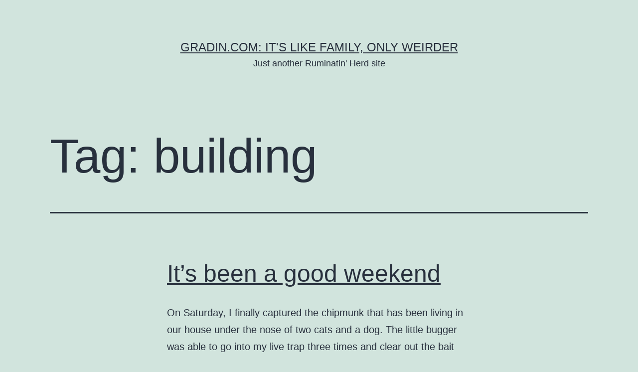

--- FILE ---
content_type: text/html; charset=UTF-8
request_url: https://gradin.com/tag/building/
body_size: 8818
content:
<!doctype html>
<html lang="en-US" >
<head>
	<meta charset="UTF-8" />
	<meta name="viewport" content="width=device-width, initial-scale=1.0" />
	<title>building &#8211; Gradin.com: It&#039;s like family, only weirder</title>
<meta name='robots' content='max-image-preview:large' />
	<style>img:is([sizes="auto" i], [sizes^="auto," i]) { contain-intrinsic-size: 3000px 1500px }</style>
	<link rel='dns-prefetch' href='//gradin.com' />
<link rel="alternate" type="application/rss+xml" title="Gradin.com: It&#039;s like family, only weirder &raquo; Feed" href="https://gradin.com/feed/" />
<link rel="alternate" type="application/rss+xml" title="Gradin.com: It&#039;s like family, only weirder &raquo; Comments Feed" href="https://gradin.com/comments/feed/" />
<link rel="alternate" type="application/rss+xml" title="Gradin.com: It&#039;s like family, only weirder &raquo; building Tag Feed" href="https://gradin.com/tag/building/feed/" />
<script>
window._wpemojiSettings = {"baseUrl":"https:\/\/s.w.org\/images\/core\/emoji\/16.0.1\/72x72\/","ext":".png","svgUrl":"https:\/\/s.w.org\/images\/core\/emoji\/16.0.1\/svg\/","svgExt":".svg","source":{"concatemoji":"https:\/\/gradin.com\/wp-includes\/js\/wp-emoji-release.min.js?ver=6.8.3"}};
/*! This file is auto-generated */
!function(s,n){var o,i,e;function c(e){try{var t={supportTests:e,timestamp:(new Date).valueOf()};sessionStorage.setItem(o,JSON.stringify(t))}catch(e){}}function p(e,t,n){e.clearRect(0,0,e.canvas.width,e.canvas.height),e.fillText(t,0,0);var t=new Uint32Array(e.getImageData(0,0,e.canvas.width,e.canvas.height).data),a=(e.clearRect(0,0,e.canvas.width,e.canvas.height),e.fillText(n,0,0),new Uint32Array(e.getImageData(0,0,e.canvas.width,e.canvas.height).data));return t.every(function(e,t){return e===a[t]})}function u(e,t){e.clearRect(0,0,e.canvas.width,e.canvas.height),e.fillText(t,0,0);for(var n=e.getImageData(16,16,1,1),a=0;a<n.data.length;a++)if(0!==n.data[a])return!1;return!0}function f(e,t,n,a){switch(t){case"flag":return n(e,"\ud83c\udff3\ufe0f\u200d\u26a7\ufe0f","\ud83c\udff3\ufe0f\u200b\u26a7\ufe0f")?!1:!n(e,"\ud83c\udde8\ud83c\uddf6","\ud83c\udde8\u200b\ud83c\uddf6")&&!n(e,"\ud83c\udff4\udb40\udc67\udb40\udc62\udb40\udc65\udb40\udc6e\udb40\udc67\udb40\udc7f","\ud83c\udff4\u200b\udb40\udc67\u200b\udb40\udc62\u200b\udb40\udc65\u200b\udb40\udc6e\u200b\udb40\udc67\u200b\udb40\udc7f");case"emoji":return!a(e,"\ud83e\udedf")}return!1}function g(e,t,n,a){var r="undefined"!=typeof WorkerGlobalScope&&self instanceof WorkerGlobalScope?new OffscreenCanvas(300,150):s.createElement("canvas"),o=r.getContext("2d",{willReadFrequently:!0}),i=(o.textBaseline="top",o.font="600 32px Arial",{});return e.forEach(function(e){i[e]=t(o,e,n,a)}),i}function t(e){var t=s.createElement("script");t.src=e,t.defer=!0,s.head.appendChild(t)}"undefined"!=typeof Promise&&(o="wpEmojiSettingsSupports",i=["flag","emoji"],n.supports={everything:!0,everythingExceptFlag:!0},e=new Promise(function(e){s.addEventListener("DOMContentLoaded",e,{once:!0})}),new Promise(function(t){var n=function(){try{var e=JSON.parse(sessionStorage.getItem(o));if("object"==typeof e&&"number"==typeof e.timestamp&&(new Date).valueOf()<e.timestamp+604800&&"object"==typeof e.supportTests)return e.supportTests}catch(e){}return null}();if(!n){if("undefined"!=typeof Worker&&"undefined"!=typeof OffscreenCanvas&&"undefined"!=typeof URL&&URL.createObjectURL&&"undefined"!=typeof Blob)try{var e="postMessage("+g.toString()+"("+[JSON.stringify(i),f.toString(),p.toString(),u.toString()].join(",")+"));",a=new Blob([e],{type:"text/javascript"}),r=new Worker(URL.createObjectURL(a),{name:"wpTestEmojiSupports"});return void(r.onmessage=function(e){c(n=e.data),r.terminate(),t(n)})}catch(e){}c(n=g(i,f,p,u))}t(n)}).then(function(e){for(var t in e)n.supports[t]=e[t],n.supports.everything=n.supports.everything&&n.supports[t],"flag"!==t&&(n.supports.everythingExceptFlag=n.supports.everythingExceptFlag&&n.supports[t]);n.supports.everythingExceptFlag=n.supports.everythingExceptFlag&&!n.supports.flag,n.DOMReady=!1,n.readyCallback=function(){n.DOMReady=!0}}).then(function(){return e}).then(function(){var e;n.supports.everything||(n.readyCallback(),(e=n.source||{}).concatemoji?t(e.concatemoji):e.wpemoji&&e.twemoji&&(t(e.twemoji),t(e.wpemoji)))}))}((window,document),window._wpemojiSettings);
</script>
<style id='wp-emoji-styles-inline-css'>

	img.wp-smiley, img.emoji {
		display: inline !important;
		border: none !important;
		box-shadow: none !important;
		height: 1em !important;
		width: 1em !important;
		margin: 0 0.07em !important;
		vertical-align: -0.1em !important;
		background: none !important;
		padding: 0 !important;
	}
</style>
<link rel='stylesheet' id='wp-block-library-css' href='https://gradin.com/wp-includes/css/dist/block-library/style.min.css?ver=6.8.3' media='all' />
<style id='wp-block-library-theme-inline-css'>
.wp-block-audio :where(figcaption){color:#555;font-size:13px;text-align:center}.is-dark-theme .wp-block-audio :where(figcaption){color:#ffffffa6}.wp-block-audio{margin:0 0 1em}.wp-block-code{border:1px solid #ccc;border-radius:4px;font-family:Menlo,Consolas,monaco,monospace;padding:.8em 1em}.wp-block-embed :where(figcaption){color:#555;font-size:13px;text-align:center}.is-dark-theme .wp-block-embed :where(figcaption){color:#ffffffa6}.wp-block-embed{margin:0 0 1em}.blocks-gallery-caption{color:#555;font-size:13px;text-align:center}.is-dark-theme .blocks-gallery-caption{color:#ffffffa6}:root :where(.wp-block-image figcaption){color:#555;font-size:13px;text-align:center}.is-dark-theme :root :where(.wp-block-image figcaption){color:#ffffffa6}.wp-block-image{margin:0 0 1em}.wp-block-pullquote{border-bottom:4px solid;border-top:4px solid;color:currentColor;margin-bottom:1.75em}.wp-block-pullquote cite,.wp-block-pullquote footer,.wp-block-pullquote__citation{color:currentColor;font-size:.8125em;font-style:normal;text-transform:uppercase}.wp-block-quote{border-left:.25em solid;margin:0 0 1.75em;padding-left:1em}.wp-block-quote cite,.wp-block-quote footer{color:currentColor;font-size:.8125em;font-style:normal;position:relative}.wp-block-quote:where(.has-text-align-right){border-left:none;border-right:.25em solid;padding-left:0;padding-right:1em}.wp-block-quote:where(.has-text-align-center){border:none;padding-left:0}.wp-block-quote.is-large,.wp-block-quote.is-style-large,.wp-block-quote:where(.is-style-plain){border:none}.wp-block-search .wp-block-search__label{font-weight:700}.wp-block-search__button{border:1px solid #ccc;padding:.375em .625em}:where(.wp-block-group.has-background){padding:1.25em 2.375em}.wp-block-separator.has-css-opacity{opacity:.4}.wp-block-separator{border:none;border-bottom:2px solid;margin-left:auto;margin-right:auto}.wp-block-separator.has-alpha-channel-opacity{opacity:1}.wp-block-separator:not(.is-style-wide):not(.is-style-dots){width:100px}.wp-block-separator.has-background:not(.is-style-dots){border-bottom:none;height:1px}.wp-block-separator.has-background:not(.is-style-wide):not(.is-style-dots){height:2px}.wp-block-table{margin:0 0 1em}.wp-block-table td,.wp-block-table th{word-break:normal}.wp-block-table :where(figcaption){color:#555;font-size:13px;text-align:center}.is-dark-theme .wp-block-table :where(figcaption){color:#ffffffa6}.wp-block-video :where(figcaption){color:#555;font-size:13px;text-align:center}.is-dark-theme .wp-block-video :where(figcaption){color:#ffffffa6}.wp-block-video{margin:0 0 1em}:root :where(.wp-block-template-part.has-background){margin-bottom:0;margin-top:0;padding:1.25em 2.375em}
</style>
<style id='classic-theme-styles-inline-css'>
/*! This file is auto-generated */
.wp-block-button__link{color:#fff;background-color:#32373c;border-radius:9999px;box-shadow:none;text-decoration:none;padding:calc(.667em + 2px) calc(1.333em + 2px);font-size:1.125em}.wp-block-file__button{background:#32373c;color:#fff;text-decoration:none}
</style>
<link rel='stylesheet' id='twenty-twenty-one-custom-color-overrides-css' href='https://gradin.com/wp-content/themes/twentytwentyone/assets/css/custom-color-overrides.css?ver=2.7' media='all' />
<style id='global-styles-inline-css'>
:root{--wp--preset--aspect-ratio--square: 1;--wp--preset--aspect-ratio--4-3: 4/3;--wp--preset--aspect-ratio--3-4: 3/4;--wp--preset--aspect-ratio--3-2: 3/2;--wp--preset--aspect-ratio--2-3: 2/3;--wp--preset--aspect-ratio--16-9: 16/9;--wp--preset--aspect-ratio--9-16: 9/16;--wp--preset--color--black: #000000;--wp--preset--color--cyan-bluish-gray: #abb8c3;--wp--preset--color--white: #FFFFFF;--wp--preset--color--pale-pink: #f78da7;--wp--preset--color--vivid-red: #cf2e2e;--wp--preset--color--luminous-vivid-orange: #ff6900;--wp--preset--color--luminous-vivid-amber: #fcb900;--wp--preset--color--light-green-cyan: #7bdcb5;--wp--preset--color--vivid-green-cyan: #00d084;--wp--preset--color--pale-cyan-blue: #8ed1fc;--wp--preset--color--vivid-cyan-blue: #0693e3;--wp--preset--color--vivid-purple: #9b51e0;--wp--preset--color--dark-gray: #28303D;--wp--preset--color--gray: #39414D;--wp--preset--color--green: #D1E4DD;--wp--preset--color--blue: #D1DFE4;--wp--preset--color--purple: #D1D1E4;--wp--preset--color--red: #E4D1D1;--wp--preset--color--orange: #E4DAD1;--wp--preset--color--yellow: #EEEADD;--wp--preset--gradient--vivid-cyan-blue-to-vivid-purple: linear-gradient(135deg,rgba(6,147,227,1) 0%,rgb(155,81,224) 100%);--wp--preset--gradient--light-green-cyan-to-vivid-green-cyan: linear-gradient(135deg,rgb(122,220,180) 0%,rgb(0,208,130) 100%);--wp--preset--gradient--luminous-vivid-amber-to-luminous-vivid-orange: linear-gradient(135deg,rgba(252,185,0,1) 0%,rgba(255,105,0,1) 100%);--wp--preset--gradient--luminous-vivid-orange-to-vivid-red: linear-gradient(135deg,rgba(255,105,0,1) 0%,rgb(207,46,46) 100%);--wp--preset--gradient--very-light-gray-to-cyan-bluish-gray: linear-gradient(135deg,rgb(238,238,238) 0%,rgb(169,184,195) 100%);--wp--preset--gradient--cool-to-warm-spectrum: linear-gradient(135deg,rgb(74,234,220) 0%,rgb(151,120,209) 20%,rgb(207,42,186) 40%,rgb(238,44,130) 60%,rgb(251,105,98) 80%,rgb(254,248,76) 100%);--wp--preset--gradient--blush-light-purple: linear-gradient(135deg,rgb(255,206,236) 0%,rgb(152,150,240) 100%);--wp--preset--gradient--blush-bordeaux: linear-gradient(135deg,rgb(254,205,165) 0%,rgb(254,45,45) 50%,rgb(107,0,62) 100%);--wp--preset--gradient--luminous-dusk: linear-gradient(135deg,rgb(255,203,112) 0%,rgb(199,81,192) 50%,rgb(65,88,208) 100%);--wp--preset--gradient--pale-ocean: linear-gradient(135deg,rgb(255,245,203) 0%,rgb(182,227,212) 50%,rgb(51,167,181) 100%);--wp--preset--gradient--electric-grass: linear-gradient(135deg,rgb(202,248,128) 0%,rgb(113,206,126) 100%);--wp--preset--gradient--midnight: linear-gradient(135deg,rgb(2,3,129) 0%,rgb(40,116,252) 100%);--wp--preset--gradient--purple-to-yellow: linear-gradient(160deg, #D1D1E4 0%, #EEEADD 100%);--wp--preset--gradient--yellow-to-purple: linear-gradient(160deg, #EEEADD 0%, #D1D1E4 100%);--wp--preset--gradient--green-to-yellow: linear-gradient(160deg, #D1E4DD 0%, #EEEADD 100%);--wp--preset--gradient--yellow-to-green: linear-gradient(160deg, #EEEADD 0%, #D1E4DD 100%);--wp--preset--gradient--red-to-yellow: linear-gradient(160deg, #E4D1D1 0%, #EEEADD 100%);--wp--preset--gradient--yellow-to-red: linear-gradient(160deg, #EEEADD 0%, #E4D1D1 100%);--wp--preset--gradient--purple-to-red: linear-gradient(160deg, #D1D1E4 0%, #E4D1D1 100%);--wp--preset--gradient--red-to-purple: linear-gradient(160deg, #E4D1D1 0%, #D1D1E4 100%);--wp--preset--font-size--small: 18px;--wp--preset--font-size--medium: 20px;--wp--preset--font-size--large: 24px;--wp--preset--font-size--x-large: 42px;--wp--preset--font-size--extra-small: 16px;--wp--preset--font-size--normal: 20px;--wp--preset--font-size--extra-large: 40px;--wp--preset--font-size--huge: 96px;--wp--preset--font-size--gigantic: 144px;--wp--preset--spacing--20: 0.44rem;--wp--preset--spacing--30: 0.67rem;--wp--preset--spacing--40: 1rem;--wp--preset--spacing--50: 1.5rem;--wp--preset--spacing--60: 2.25rem;--wp--preset--spacing--70: 3.38rem;--wp--preset--spacing--80: 5.06rem;--wp--preset--shadow--natural: 6px 6px 9px rgba(0, 0, 0, 0.2);--wp--preset--shadow--deep: 12px 12px 50px rgba(0, 0, 0, 0.4);--wp--preset--shadow--sharp: 6px 6px 0px rgba(0, 0, 0, 0.2);--wp--preset--shadow--outlined: 6px 6px 0px -3px rgba(255, 255, 255, 1), 6px 6px rgba(0, 0, 0, 1);--wp--preset--shadow--crisp: 6px 6px 0px rgba(0, 0, 0, 1);}:where(.is-layout-flex){gap: 0.5em;}:where(.is-layout-grid){gap: 0.5em;}body .is-layout-flex{display: flex;}.is-layout-flex{flex-wrap: wrap;align-items: center;}.is-layout-flex > :is(*, div){margin: 0;}body .is-layout-grid{display: grid;}.is-layout-grid > :is(*, div){margin: 0;}:where(.wp-block-columns.is-layout-flex){gap: 2em;}:where(.wp-block-columns.is-layout-grid){gap: 2em;}:where(.wp-block-post-template.is-layout-flex){gap: 1.25em;}:where(.wp-block-post-template.is-layout-grid){gap: 1.25em;}.has-black-color{color: var(--wp--preset--color--black) !important;}.has-cyan-bluish-gray-color{color: var(--wp--preset--color--cyan-bluish-gray) !important;}.has-white-color{color: var(--wp--preset--color--white) !important;}.has-pale-pink-color{color: var(--wp--preset--color--pale-pink) !important;}.has-vivid-red-color{color: var(--wp--preset--color--vivid-red) !important;}.has-luminous-vivid-orange-color{color: var(--wp--preset--color--luminous-vivid-orange) !important;}.has-luminous-vivid-amber-color{color: var(--wp--preset--color--luminous-vivid-amber) !important;}.has-light-green-cyan-color{color: var(--wp--preset--color--light-green-cyan) !important;}.has-vivid-green-cyan-color{color: var(--wp--preset--color--vivid-green-cyan) !important;}.has-pale-cyan-blue-color{color: var(--wp--preset--color--pale-cyan-blue) !important;}.has-vivid-cyan-blue-color{color: var(--wp--preset--color--vivid-cyan-blue) !important;}.has-vivid-purple-color{color: var(--wp--preset--color--vivid-purple) !important;}.has-black-background-color{background-color: var(--wp--preset--color--black) !important;}.has-cyan-bluish-gray-background-color{background-color: var(--wp--preset--color--cyan-bluish-gray) !important;}.has-white-background-color{background-color: var(--wp--preset--color--white) !important;}.has-pale-pink-background-color{background-color: var(--wp--preset--color--pale-pink) !important;}.has-vivid-red-background-color{background-color: var(--wp--preset--color--vivid-red) !important;}.has-luminous-vivid-orange-background-color{background-color: var(--wp--preset--color--luminous-vivid-orange) !important;}.has-luminous-vivid-amber-background-color{background-color: var(--wp--preset--color--luminous-vivid-amber) !important;}.has-light-green-cyan-background-color{background-color: var(--wp--preset--color--light-green-cyan) !important;}.has-vivid-green-cyan-background-color{background-color: var(--wp--preset--color--vivid-green-cyan) !important;}.has-pale-cyan-blue-background-color{background-color: var(--wp--preset--color--pale-cyan-blue) !important;}.has-vivid-cyan-blue-background-color{background-color: var(--wp--preset--color--vivid-cyan-blue) !important;}.has-vivid-purple-background-color{background-color: var(--wp--preset--color--vivid-purple) !important;}.has-black-border-color{border-color: var(--wp--preset--color--black) !important;}.has-cyan-bluish-gray-border-color{border-color: var(--wp--preset--color--cyan-bluish-gray) !important;}.has-white-border-color{border-color: var(--wp--preset--color--white) !important;}.has-pale-pink-border-color{border-color: var(--wp--preset--color--pale-pink) !important;}.has-vivid-red-border-color{border-color: var(--wp--preset--color--vivid-red) !important;}.has-luminous-vivid-orange-border-color{border-color: var(--wp--preset--color--luminous-vivid-orange) !important;}.has-luminous-vivid-amber-border-color{border-color: var(--wp--preset--color--luminous-vivid-amber) !important;}.has-light-green-cyan-border-color{border-color: var(--wp--preset--color--light-green-cyan) !important;}.has-vivid-green-cyan-border-color{border-color: var(--wp--preset--color--vivid-green-cyan) !important;}.has-pale-cyan-blue-border-color{border-color: var(--wp--preset--color--pale-cyan-blue) !important;}.has-vivid-cyan-blue-border-color{border-color: var(--wp--preset--color--vivid-cyan-blue) !important;}.has-vivid-purple-border-color{border-color: var(--wp--preset--color--vivid-purple) !important;}.has-vivid-cyan-blue-to-vivid-purple-gradient-background{background: var(--wp--preset--gradient--vivid-cyan-blue-to-vivid-purple) !important;}.has-light-green-cyan-to-vivid-green-cyan-gradient-background{background: var(--wp--preset--gradient--light-green-cyan-to-vivid-green-cyan) !important;}.has-luminous-vivid-amber-to-luminous-vivid-orange-gradient-background{background: var(--wp--preset--gradient--luminous-vivid-amber-to-luminous-vivid-orange) !important;}.has-luminous-vivid-orange-to-vivid-red-gradient-background{background: var(--wp--preset--gradient--luminous-vivid-orange-to-vivid-red) !important;}.has-very-light-gray-to-cyan-bluish-gray-gradient-background{background: var(--wp--preset--gradient--very-light-gray-to-cyan-bluish-gray) !important;}.has-cool-to-warm-spectrum-gradient-background{background: var(--wp--preset--gradient--cool-to-warm-spectrum) !important;}.has-blush-light-purple-gradient-background{background: var(--wp--preset--gradient--blush-light-purple) !important;}.has-blush-bordeaux-gradient-background{background: var(--wp--preset--gradient--blush-bordeaux) !important;}.has-luminous-dusk-gradient-background{background: var(--wp--preset--gradient--luminous-dusk) !important;}.has-pale-ocean-gradient-background{background: var(--wp--preset--gradient--pale-ocean) !important;}.has-electric-grass-gradient-background{background: var(--wp--preset--gradient--electric-grass) !important;}.has-midnight-gradient-background{background: var(--wp--preset--gradient--midnight) !important;}.has-small-font-size{font-size: var(--wp--preset--font-size--small) !important;}.has-medium-font-size{font-size: var(--wp--preset--font-size--medium) !important;}.has-large-font-size{font-size: var(--wp--preset--font-size--large) !important;}.has-x-large-font-size{font-size: var(--wp--preset--font-size--x-large) !important;}
:where(.wp-block-post-template.is-layout-flex){gap: 1.25em;}:where(.wp-block-post-template.is-layout-grid){gap: 1.25em;}
:where(.wp-block-columns.is-layout-flex){gap: 2em;}:where(.wp-block-columns.is-layout-grid){gap: 2em;}
:root :where(.wp-block-pullquote){font-size: 1.5em;line-height: 1.6;}
</style>
<link rel='stylesheet' id='twenty-twenty-one-style-css' href='https://gradin.com/wp-content/themes/twentytwentyone/style.css?ver=2.7' media='all' />
<link rel='stylesheet' id='twenty-twenty-one-print-style-css' href='https://gradin.com/wp-content/themes/twentytwentyone/assets/css/print.css?ver=2.7' media='print' />
<link rel="https://api.w.org/" href="https://gradin.com/wp-json/" /><link rel="alternate" title="JSON" type="application/json" href="https://gradin.com/wp-json/wp/v2/tags/182" /><link rel="EditURI" type="application/rsd+xml" title="RSD" href="https://gradin.com/xmlrpc.php?rsd" />
<meta name="generator" content="WordPress 6.8.3" />
<style>.recentcomments a{display:inline !important;padding:0 !important;margin:0 !important;}</style></head>

<body class="archive tag tag-building tag-182 wp-embed-responsive wp-theme-twentytwentyone is-light-theme no-js hfeed">
<div id="page" class="site">
	<a class="skip-link screen-reader-text" href="#content">
		Skip to content	</a>

	
<header id="masthead" class="site-header has-title-and-tagline">

	

<div class="site-branding">

	
						<p class="site-title"><a href="https://gradin.com/" rel="home">Gradin.com: It&#039;s like family, only weirder</a></p>
			
			<p class="site-description">
			Just another Ruminatin&#039; Herd site		</p>
	</div><!-- .site-branding -->
	

</header><!-- #masthead -->

	<div id="content" class="site-content">
		<div id="primary" class="content-area">
			<main id="main" class="site-main">


	<header class="page-header alignwide">
		<h1 class="page-title">Tag: <span>building</span></h1>			</header><!-- .page-header -->

					
<article id="post-1109" class="post-1109 post type-post status-publish format-standard hentry category-personal tag-building tag-chipmunk tag-housework tag-live tag-pests tag-projects tag-shed tag-trap entry">

	
<header class="entry-header">
	<h2 class="entry-title default-max-width"><a href="https://gradin.com/2010/08/15/its-been-a-good-weekend/">It&#8217;s been a good weekend</a></h2></header><!-- .entry-header -->

	<div class="entry-content">
		<p>On Saturday, I finally captured the chipmunk that has been living in our house under the nose of two cats and a dog. The little bugger was able to go into my live trap three times and clear out the bait before I finally captured him with pure ingenuity. I think he was avoiding the&hellip; <a class="more-link" href="https://gradin.com/2010/08/15/its-been-a-good-weekend/">Continue reading <span class="screen-reader-text">It&#8217;s been a good weekend</span></a></p>
	</div><!-- .entry-content -->

	<footer class="entry-footer default-max-width">
		<span class="posted-on">Published <time class="entry-date published updated" datetime="2010-08-15T16:28:03-05:00">August 15, 2010</time></span><div class="post-taxonomies"><span class="cat-links">Categorized as <a href="https://gradin.com/category/personal/" rel="category tag">Personal</a> </span><span class="tags-links">Tagged <a href="https://gradin.com/tag/building/" rel="tag">building</a>, <a href="https://gradin.com/tag/chipmunk/" rel="tag">chipmunk</a>, <a href="https://gradin.com/tag/housework/" rel="tag">housework</a>, <a href="https://gradin.com/tag/live/" rel="tag">live</a>, <a href="https://gradin.com/tag/pests/" rel="tag">pests</a>, <a href="https://gradin.com/tag/projects/" rel="tag">projects</a>, <a href="https://gradin.com/tag/shed/" rel="tag">shed</a>, <a href="https://gradin.com/tag/trap/" rel="tag">trap</a></span></div>	</footer><!-- .entry-footer -->
</article><!-- #post-${ID} -->
	
	

			</main><!-- #main -->
		</div><!-- #primary -->
	</div><!-- #content -->

	
	<aside class="widget-area">
		<section id="search-2" class="widget widget_search"><form role="search"  method="get" class="search-form" action="https://gradin.com/">
	<label for="search-form-1">Search&hellip;</label>
	<input type="search" id="search-form-1" class="search-field" value="" name="s" />
	<input type="submit" class="search-submit" value="Search" />
</form>
</section>
		<section id="recent-posts-2" class="widget widget_recent_entries">
		<h2 class="widget-title">Recent Posts</h2><nav aria-label="Recent Posts">
		<ul>
											<li>
					<a href="https://gradin.com/2020/09/06/hello-world/">Hello world!</a>
									</li>
											<li>
					<a href="https://gradin.com/2015/03/11/legacies/">Legacies</a>
									</li>
											<li>
					<a href="https://gradin.com/2015/03/11/what-do-i-do/">WHAT DO I DO????????!!!!!!!!!!!!!!</a>
									</li>
											<li>
					<a href="https://gradin.com/2015/03/10/hello-world-2/">Hello World!</a>
									</li>
											<li>
					<a href="https://gradin.com/2013/09/14/17th-anniversary/">17th Anniversary</a>
									</li>
					</ul>

		</nav></section><section id="recent-comments-2" class="widget widget_recent_comments"><h2 class="widget-title">Recent Comments</h2><nav aria-label="Recent Comments"><ul id="recentcomments"><li class="recentcomments"><span class="comment-author-link">Shelly Erdmier</span> on <a href="https://gradin.com/2005/02/14/omega/#comment-12140">Omega</a></li><li class="recentcomments"><span class="comment-author-link">Jen</span> on <a href="https://gradin.com/2012/02/27/tsungi-horn/#comment-16861">Tsungi Horn</a></li><li class="recentcomments"><span class="comment-author-link">William</span> on <a href="https://gradin.com/2007/11/06/search-replace-crlf-in-excel/#comment-15537">Search &amp; Replace CRLF in Excel</a></li><li class="recentcomments"><span class="comment-author-link"><a href="https://facebook.com/profile.php?id=100000878870123" class="url" rel="ugc external nofollow">Olaf Gradin</a></span> on <a href="https://gradin.com/2015/03/11/what-do-i-do/#comment-17134">WHAT DO I DO????????!!!!!!!!!!!!!!</a></li><li class="recentcomments"><span class="comment-author-link">Christopher Mah</span> on <a href="https://gradin.com/2007/11/06/search-replace-crlf-in-excel/#comment-15536">Search &amp; Replace CRLF in Excel</a></li></ul></nav></section><section id="archives-2" class="widget widget_archive"><h2 class="widget-title">Archives</h2><nav aria-label="Archives">
			<ul>
					<li><a href='https://gradin.com/2020/09/'>September 2020</a></li>
	<li><a href='https://gradin.com/2015/03/'>March 2015</a></li>
	<li><a href='https://gradin.com/2013/09/'>September 2013</a></li>
	<li><a href='https://gradin.com/2013/06/'>June 2013</a></li>
	<li><a href='https://gradin.com/2013/03/'>March 2013</a></li>
	<li><a href='https://gradin.com/2012/11/'>November 2012</a></li>
	<li><a href='https://gradin.com/2012/07/'>July 2012</a></li>
	<li><a href='https://gradin.com/2012/02/'>February 2012</a></li>
	<li><a href='https://gradin.com/2011/11/'>November 2011</a></li>
	<li><a href='https://gradin.com/2011/10/'>October 2011</a></li>
	<li><a href='https://gradin.com/2011/04/'>April 2011</a></li>
	<li><a href='https://gradin.com/2010/11/'>November 2010</a></li>
	<li><a href='https://gradin.com/2010/10/'>October 2010</a></li>
	<li><a href='https://gradin.com/2010/08/'>August 2010</a></li>
	<li><a href='https://gradin.com/2010/07/'>July 2010</a></li>
	<li><a href='https://gradin.com/2010/05/'>May 2010</a></li>
	<li><a href='https://gradin.com/2010/04/'>April 2010</a></li>
	<li><a href='https://gradin.com/2010/02/'>February 2010</a></li>
	<li><a href='https://gradin.com/2010/01/'>January 2010</a></li>
	<li><a href='https://gradin.com/2009/10/'>October 2009</a></li>
	<li><a href='https://gradin.com/2009/08/'>August 2009</a></li>
	<li><a href='https://gradin.com/2009/06/'>June 2009</a></li>
	<li><a href='https://gradin.com/2009/05/'>May 2009</a></li>
	<li><a href='https://gradin.com/2009/04/'>April 2009</a></li>
	<li><a href='https://gradin.com/2009/02/'>February 2009</a></li>
	<li><a href='https://gradin.com/2009/01/'>January 2009</a></li>
	<li><a href='https://gradin.com/2008/12/'>December 2008</a></li>
	<li><a href='https://gradin.com/2008/11/'>November 2008</a></li>
	<li><a href='https://gradin.com/2008/10/'>October 2008</a></li>
	<li><a href='https://gradin.com/2008/09/'>September 2008</a></li>
	<li><a href='https://gradin.com/2008/08/'>August 2008</a></li>
	<li><a href='https://gradin.com/2008/07/'>July 2008</a></li>
	<li><a href='https://gradin.com/2008/06/'>June 2008</a></li>
	<li><a href='https://gradin.com/2008/05/'>May 2008</a></li>
	<li><a href='https://gradin.com/2008/04/'>April 2008</a></li>
	<li><a href='https://gradin.com/2008/03/'>March 2008</a></li>
	<li><a href='https://gradin.com/2008/02/'>February 2008</a></li>
	<li><a href='https://gradin.com/2008/01/'>January 2008</a></li>
	<li><a href='https://gradin.com/2007/12/'>December 2007</a></li>
	<li><a href='https://gradin.com/2007/11/'>November 2007</a></li>
	<li><a href='https://gradin.com/2007/10/'>October 2007</a></li>
	<li><a href='https://gradin.com/2007/09/'>September 2007</a></li>
	<li><a href='https://gradin.com/2007/08/'>August 2007</a></li>
	<li><a href='https://gradin.com/2007/07/'>July 2007</a></li>
	<li><a href='https://gradin.com/2007/06/'>June 2007</a></li>
	<li><a href='https://gradin.com/2007/05/'>May 2007</a></li>
	<li><a href='https://gradin.com/2007/04/'>April 2007</a></li>
	<li><a href='https://gradin.com/2007/03/'>March 2007</a></li>
	<li><a href='https://gradin.com/2007/02/'>February 2007</a></li>
	<li><a href='https://gradin.com/2007/01/'>January 2007</a></li>
	<li><a href='https://gradin.com/2006/12/'>December 2006</a></li>
	<li><a href='https://gradin.com/2006/11/'>November 2006</a></li>
	<li><a href='https://gradin.com/2006/10/'>October 2006</a></li>
	<li><a href='https://gradin.com/2006/09/'>September 2006</a></li>
	<li><a href='https://gradin.com/2006/08/'>August 2006</a></li>
	<li><a href='https://gradin.com/2006/07/'>July 2006</a></li>
	<li><a href='https://gradin.com/2006/06/'>June 2006</a></li>
	<li><a href='https://gradin.com/2006/05/'>May 2006</a></li>
	<li><a href='https://gradin.com/2006/04/'>April 2006</a></li>
	<li><a href='https://gradin.com/2006/03/'>March 2006</a></li>
	<li><a href='https://gradin.com/2006/02/'>February 2006</a></li>
	<li><a href='https://gradin.com/2006/01/'>January 2006</a></li>
	<li><a href='https://gradin.com/2005/12/'>December 2005</a></li>
	<li><a href='https://gradin.com/2005/11/'>November 2005</a></li>
	<li><a href='https://gradin.com/2005/10/'>October 2005</a></li>
	<li><a href='https://gradin.com/2005/09/'>September 2005</a></li>
	<li><a href='https://gradin.com/2005/08/'>August 2005</a></li>
	<li><a href='https://gradin.com/2005/07/'>July 2005</a></li>
	<li><a href='https://gradin.com/2005/06/'>June 2005</a></li>
	<li><a href='https://gradin.com/2005/05/'>May 2005</a></li>
	<li><a href='https://gradin.com/2005/04/'>April 2005</a></li>
	<li><a href='https://gradin.com/2005/03/'>March 2005</a></li>
	<li><a href='https://gradin.com/2005/02/'>February 2005</a></li>
	<li><a href='https://gradin.com/2005/01/'>January 2005</a></li>
	<li><a href='https://gradin.com/2004/12/'>December 2004</a></li>
	<li><a href='https://gradin.com/2004/11/'>November 2004</a></li>
	<li><a href='https://gradin.com/2004/10/'>October 2004</a></li>
	<li><a href='https://gradin.com/2004/09/'>September 2004</a></li>
	<li><a href='https://gradin.com/2004/08/'>August 2004</a></li>
	<li><a href='https://gradin.com/2004/07/'>July 2004</a></li>
			</ul>

			</nav></section><section id="categories-2" class="widget widget_categories"><h2 class="widget-title">Categories</h2><nav aria-label="Categories">
			<ul>
					<li class="cat-item cat-item-2"><a href="https://gradin.com/category/art/">Art</a>
</li>
	<li class="cat-item cat-item-3"><a href="https://gradin.com/category/balthazar/">balthazar</a>
</li>
	<li class="cat-item cat-item-4"><a href="https://gradin.com/category/celestial-studios/">Celestial Studios</a>
</li>
	<li class="cat-item cat-item-5"><a href="https://gradin.com/category/design/">design</a>
</li>
	<li class="cat-item cat-item-6"><a href="https://gradin.com/category/diy-pc/">DiY PC</a>
</li>
	<li class="cat-item cat-item-7"><a href="https://gradin.com/category/entertainment/">Entertainment</a>
</li>
	<li class="cat-item cat-item-8"><a href="https://gradin.com/category/games/">Games</a>
</li>
	<li class="cat-item cat-item-9"><a href="https://gradin.com/category/hobbies/">Hobbies</a>
</li>
	<li class="cat-item cat-item-10"><a href="https://gradin.com/category/humor/">Humor</a>
</li>
	<li class="cat-item cat-item-11"><a href="https://gradin.com/category/kibbles/">kibbles</a>
</li>
	<li class="cat-item cat-item-12"><a href="https://gradin.com/category/leisure/">Leisure</a>
</li>
	<li class="cat-item cat-item-13"><a href="https://gradin.com/category/local/">Local</a>
</li>
	<li class="cat-item cat-item-14"><a href="https://gradin.com/category/mr-fixit/">Mr. Fixit</a>
</li>
	<li class="cat-item cat-item-15"><a href="https://gradin.com/category/nature/">Nature</a>
</li>
	<li class="cat-item cat-item-16"><a href="https://gradin.com/category/news/">News</a>
</li>
	<li class="cat-item cat-item-17"><a href="https://gradin.com/category/personal/">Personal</a>
</li>
	<li class="cat-item cat-item-18"><a href="https://gradin.com/category/pop-culture/">Pop Culture</a>
</li>
	<li class="cat-item cat-item-19"><a href="https://gradin.com/category/religion/">Religion</a>
</li>
	<li class="cat-item cat-item-20"><a href="https://gradin.com/category/science/">Science</a>
</li>
	<li class="cat-item cat-item-21"><a href="https://gradin.com/category/site/">Site</a>
</li>
	<li class="cat-item cat-item-22"><a href="https://gradin.com/category/sociology/">Sociology</a>
</li>
	<li class="cat-item cat-item-23"><a href="https://gradin.com/category/technology/">Technology</a>
</li>
	<li class="cat-item cat-item-24"><a href="https://gradin.com/category/ted/">TED</a>
</li>
	<li class="cat-item cat-item-1"><a href="https://gradin.com/category/uncategorized/">Uncategorized</a>
</li>
	<li class="cat-item cat-item-25"><a href="https://gradin.com/category/weird/">Weird</a>
</li>
	<li class="cat-item cat-item-26"><a href="https://gradin.com/category/work/">Work</a>
</li>
	<li class="cat-item cat-item-27"><a href="https://gradin.com/category/world/">World</a>
</li>
			</ul>

			</nav></section><section id="meta-2" class="widget widget_meta"><h2 class="widget-title">Meta</h2><nav aria-label="Meta">
		<ul>
						<li><a href="https://gradin.com/wp-login.php">Log in</a></li>
			<li><a href="https://gradin.com/feed/">Entries feed</a></li>
			<li><a href="https://gradin.com/comments/feed/">Comments feed</a></li>

			<li><a href="https://wordpress.org/">WordPress.org</a></li>
		</ul>

		</nav></section>	</aside><!-- .widget-area -->

	
	<footer id="colophon" class="site-footer">

				<div class="site-info">
			<div class="site-name">
																						<a href="https://gradin.com/">Gradin.com: It&#039;s like family, only weirder</a>
																		</div><!-- .site-name -->

			
			<div class="powered-by">
				Proudly powered by <a href="https://wordpress.org/">WordPress</a>.			</div><!-- .powered-by -->

		</div><!-- .site-info -->
	</footer><!-- #colophon -->

</div><!-- #page -->

<script type="speculationrules">
{"prefetch":[{"source":"document","where":{"and":[{"href_matches":"\/*"},{"not":{"href_matches":["\/wp-*.php","\/wp-admin\/*","\/wp-content\/uploads\/sites\/3\/*","\/wp-content\/*","\/wp-content\/plugins\/*","\/wp-content\/themes\/twentytwentyone\/*","\/*\\?(.+)"]}},{"not":{"selector_matches":"a[rel~=\"nofollow\"]"}},{"not":{"selector_matches":".no-prefetch, .no-prefetch a"}}]},"eagerness":"conservative"}]}
</script>
<script>
document.body.classList.remove('no-js');
//# sourceURL=twenty_twenty_one_supports_js
</script>
<script>
		if ( -1 !== navigator.userAgent.indexOf('MSIE') || -1 !== navigator.appVersion.indexOf('Trident/') ) {
			document.body.classList.add('is-IE');
		}
	//# sourceURL=twentytwentyone_add_ie_class
</script>
<script id="twenty-twenty-one-ie11-polyfills-js-after">
( Element.prototype.matches && Element.prototype.closest && window.NodeList && NodeList.prototype.forEach ) || document.write( '<script src="https://gradin.com/wp-content/themes/twentytwentyone/assets/js/polyfills.js?ver=2.7"></scr' + 'ipt>' );
</script>
<script src="https://gradin.com/wp-content/themes/twentytwentyone/assets/js/responsive-embeds.js?ver=2.7" id="twenty-twenty-one-responsive-embeds-script-js"></script>

</body>
</html>
